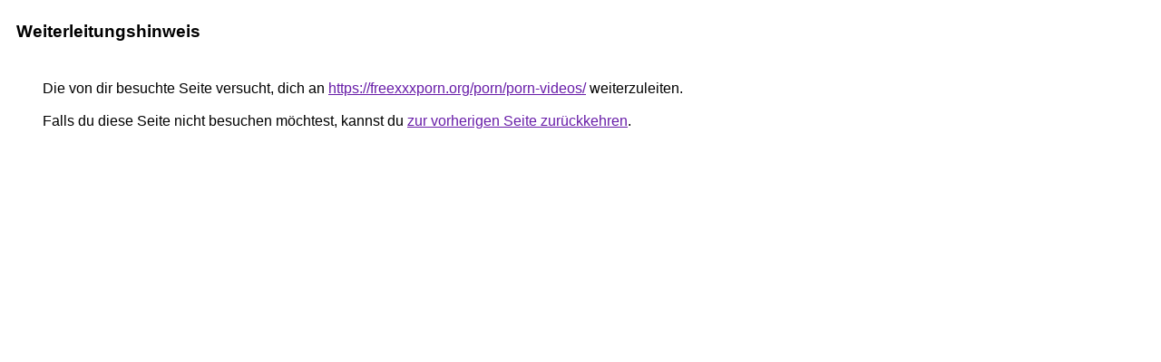

--- FILE ---
content_type: text/html; charset=UTF-8
request_url: http://es-eventmarketing.de/url?q=https://freexxxporn.org/porn/porn-videos/
body_size: 884
content:
<html lang="de"><head><meta http-equiv="Content-Type" content="text/html; charset=UTF-8"><title>Weiterleitungshinweis</title><style>body,div,a{font-family:Arial,sans-serif}body{background-color:var(--xhUGwc);margin-top:3px}div{color:var(--YLNNHc)}a:link{color:#681da8}a:visited{color:#681da8}a:active{color:#ea4335}div.mymGo{border-top:1px solid var(--gS5jXb);border-bottom:1px solid var(--gS5jXb);background:var(--aYn2S);margin-top:1em;width:100%}div.aXgaGb{padding:0.5em 0;margin-left:10px}div.fTk7vd{margin-left:35px;margin-top:35px}</style></head><body><div class="mymGo"><div class="aXgaGb"><font style="font-size:larger"><b>Weiterleitungshinweis</b></font></div></div><div class="fTk7vd">&nbsp;Die von dir besuchte Seite versucht, dich an <a href="https://freexxxporn.org/porn/porn-videos/">https://freexxxporn.org/porn/porn-videos/</a> weiterzuleiten.<br><br>&nbsp;Falls du diese Seite nicht besuchen möchtest, kannst du <a href="#" id="tsuid_lQ8kaZmmMeKbhbIPjerPsAI_1">zur vorherigen Seite zurückkehren</a>.<script nonce="m6CenwZufPdEijDDo9SRgA">(function(){var id='tsuid_lQ8kaZmmMeKbhbIPjerPsAI_1';(function(){document.getElementById(id).onclick=function(){window.history.back();return!1};}).call(this);})();(function(){var id='tsuid_lQ8kaZmmMeKbhbIPjerPsAI_1';var ct='originlink';var oi='unauthorizedredirect';(function(){document.getElementById(id).onmousedown=function(){var b=document&&document.referrer,a="encodeURIComponent"in window?encodeURIComponent:escape,c="";b&&(c=a(b));(new Image).src="/url?sa=T&url="+c+"&oi="+a(oi)+"&ct="+a(ct);return!1};}).call(this);})();</script><br><br><br></div></body></html>